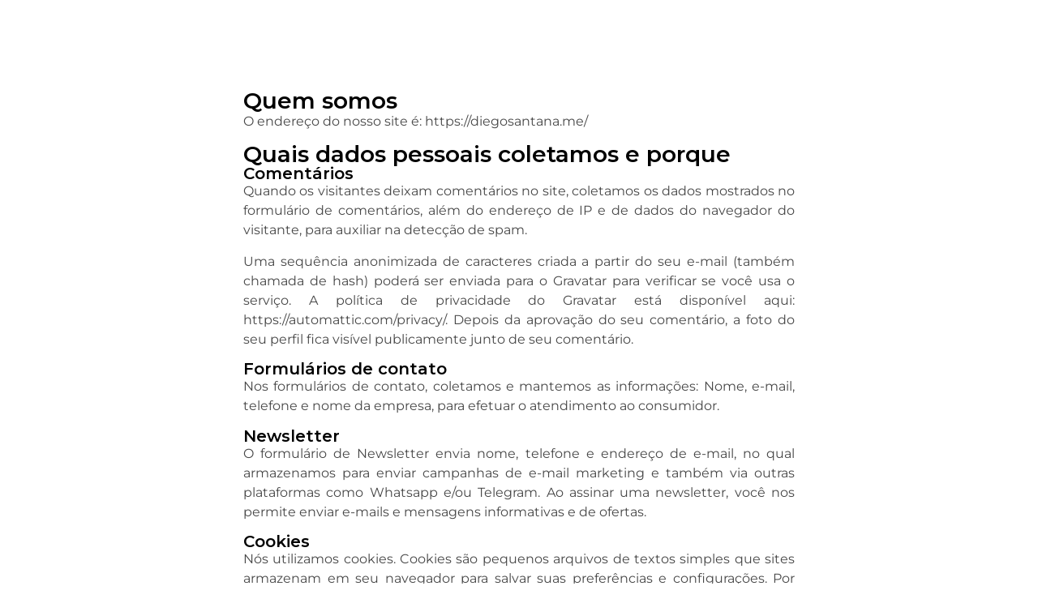

--- FILE ---
content_type: text/css
request_url: https://queroser.gestordeperformance.com.br/wp-content/uploads/elementor/css/post-6.css?ver=1707340949
body_size: 268
content:
.elementor-kit-6{--e-global-color-primary:#6EC1E4;--e-global-color-secondary:#54595F;--e-global-color-text:#7A7A7A;--e-global-color-accent:#61CE70;--e-global-typography-primary-font-family:"Montserrat Custom";--e-global-typography-primary-font-weight:bold;--e-global-typography-secondary-font-family:"Montserrat Custom";--e-global-typography-secondary-font-weight:normal;--e-global-typography-text-font-family:"Montserrat Custom";--e-global-typography-text-font-weight:normal;--e-global-typography-accent-font-family:"Montserrat Custom";--e-global-typography-accent-font-weight:normal;font-family:"Montserrat Custom", Sans-serif;}.elementor-kit-6 a{font-family:"Montserrat Custom", Sans-serif;}.elementor-kit-6 h1{font-family:"Montserrat Custom", Sans-serif;}.elementor-kit-6 h2{font-family:"Montserrat Custom", Sans-serif;}.elementor-kit-6 h3{font-family:"Montserrat Custom", Sans-serif;}.elementor-kit-6 h4{font-family:"Montserrat Custom", Sans-serif;}.elementor-kit-6 h5{font-family:"Montserrat Custom", Sans-serif;}.elementor-kit-6 h6{font-family:"Montserrat Custom", Sans-serif;}.elementor-kit-6 button,.elementor-kit-6 input[type="button"],.elementor-kit-6 input[type="submit"],.elementor-kit-6 .elementor-button{font-family:"Montserrat Custom", Sans-serif;}.elementor-section.elementor-section-boxed > .elementor-container{max-width:1140px;}.e-con{--container-max-width:1140px;}.elementor-widget:not(:last-child){margin-bottom:20px;}.elementor-element{--widgets-spacing:20px;}{}h1.entry-title{display:var(--page-title-display);}.elementor-kit-6 e-page-transition{background-color:#FFBC7D;}.site-header{padding-right:0px;padding-left:0px;}@media(max-width:1024px){.elementor-section.elementor-section-boxed > .elementor-container{max-width:1024px;}.e-con{--container-max-width:1024px;}}@media(max-width:767px){.elementor-section.elementor-section-boxed > .elementor-container{max-width:767px;}.e-con{--container-max-width:767px;}}/* Start custom CSS */::-webkit-scrollbar{
  width: 12px;
}

::-webkit-scrollbar-track{
  background: #4D4D4D;
  /*border-radius: 30px;*/
}

::-webkit-scrollbar-thumb{
  background: #6E6E6E;
  border-radius: 30px;
  height: 100px;
}/* End custom CSS */
/* Start Custom Fonts CSS */@font-face {
	font-family: 'Montserrat Custom';
	font-style: normal;
	font-weight: normal;
	font-display: auto;
	src: url('http://queroser.gestordeperformance.com.br/wp-content/uploads/2023/02/Montserrat-Regular.ttf') format('truetype');
}
@font-face {
	font-family: 'Montserrat Custom';
	font-style: normal;
	font-weight: bold;
	font-display: auto;
	src: url('http://queroser.gestordeperformance.com.br/wp-content/uploads/2023/02/Montserrat-Bold-1.ttf') format('truetype');
}
/* End Custom Fonts CSS */

--- FILE ---
content_type: text/css
request_url: https://queroser.gestordeperformance.com.br/wp-content/uploads/elementor/css/post-1022.css?ver=1707497062
body_size: 117
content:
.elementor-1022 .elementor-element.elementor-element-a094e1a{--display:flex;--flex-direction:row;--container-widget-width:calc( ( 1 - var( --container-widget-flex-grow ) ) * 100% );--container-widget-height:100%;--container-widget-flex-grow:1;--container-widget-align-self:stretch;--align-items:stretch;--gap:10px;--background-transition:0.3s;--margin-top:0px;--margin-right:0px;--margin-bottom:0px;--margin-left:0px;--padding-top:100px;--padding-right:0px;--padding-bottom:100px;--padding-left:0px;}.elementor-1022 .elementor-element.elementor-element-d22784b{--display:flex;--background-transition:0.3s;}.elementor-1022 .elementor-element.elementor-element-5a0bd85 .elementor-heading-title{color:#000000;font-family:"Montserrat", Sans-serif;font-size:28px;font-weight:600;}.elementor-1022 .elementor-element.elementor-element-43b2279{color:#474747;}.elementor-1022 .elementor-element.elementor-element-02164e3 .elementor-heading-title{color:#000000;font-family:"Montserrat", Sans-serif;font-size:28px;font-weight:600;}.elementor-1022 .elementor-element.elementor-element-624a1e4 .elementor-heading-title{color:#000000;font-family:"Montserrat", Sans-serif;font-size:20px;font-weight:600;}.elementor-1022 .elementor-element.elementor-element-6713d80{text-align:justify;color:#474747;}.elementor-1022 .elementor-element.elementor-element-c9f82f9 .elementor-heading-title{color:#000000;font-family:"Montserrat", Sans-serif;font-size:20px;font-weight:600;}.elementor-1022 .elementor-element.elementor-element-a7d2021{text-align:justify;color:#474747;}.elementor-1022 .elementor-element.elementor-element-3e533ea .elementor-heading-title{color:#000000;font-family:"Montserrat", Sans-serif;font-size:20px;font-weight:600;}.elementor-1022 .elementor-element.elementor-element-927a4e1{text-align:justify;color:#474747;}.elementor-1022 .elementor-element.elementor-element-d15e54f .elementor-heading-title{color:#000000;font-family:"Montserrat", Sans-serif;font-size:20px;font-weight:600;}.elementor-1022 .elementor-element.elementor-element-c8a8ef1{text-align:justify;color:#474747;}.elementor-1022 .elementor-element.elementor-element-facec5c .elementor-heading-title{color:#000000;font-family:"Montserrat", Sans-serif;font-size:20px;font-weight:600;}.elementor-1022 .elementor-element.elementor-element-475c7ae{text-align:justify;color:#474747;}.elementor-1022 .elementor-element.elementor-element-9736e85 .elementor-heading-title{color:#000000;font-family:"Montserrat", Sans-serif;font-size:20px;font-weight:600;}.elementor-1022 .elementor-element.elementor-element-b8dbccd{color:#474747;}.elementor-1022 .elementor-element.elementor-element-339f223 .elementor-heading-title{color:#000000;font-family:"Montserrat", Sans-serif;font-size:20px;font-weight:600;}.elementor-1022 .elementor-element.elementor-element-6093f9d{text-align:justify;color:#474747;}.elementor-1022 .elementor-element.elementor-element-2e6852f .elementor-heading-title{color:#000000;font-family:"Montserrat", Sans-serif;font-size:20px;font-weight:600;}.elementor-1022 .elementor-element.elementor-element-261322d{text-align:justify;color:#474747;}.elementor-1022 .elementor-element.elementor-element-ceb4198 .elementor-heading-title{color:#000000;font-family:"Montserrat", Sans-serif;font-size:20px;font-weight:600;}.elementor-1022 .elementor-element.elementor-element-ead6800{text-align:justify;color:#474747;}.elementor-1022 .elementor-element.elementor-element-e1c1d98 .elementor-heading-title{color:#000000;font-family:"Montserrat", Sans-serif;font-size:20px;font-weight:600;}.elementor-1022 .elementor-element.elementor-element-9a42752{text-align:justify;color:#474747;}.elementor-1022 .elementor-element.elementor-element-d3e7b75 .elementor-heading-title{color:#000000;font-family:"Montserrat", Sans-serif;font-size:20px;font-weight:600;}.elementor-1022 .elementor-element.elementor-element-7bdcfa6{text-align:justify;color:#474747;}@media(min-width:768px){.elementor-1022 .elementor-element.elementor-element-a094e1a{--content-width:700px;}}

--- FILE ---
content_type: text/css
request_url: https://queroser.gestordeperformance.com.br/wp-content/uploads/elementor/css/post-1303.css?ver=1708900958
body_size: 956
content:
.elementor-1303 .elementor-element.elementor-element-30b0ea0c{--min-height:55px;--display:flex;--flex-direction:row;--container-widget-width:initial;--container-widget-height:100%;--container-widget-flex-grow:1;--container-widget-align-self:stretch;--justify-content:center;--gap:5px;--background-transition:0.3s;--padding-top:0px;--padding-right:0px;--padding-bottom:0px;--padding-left:0px;}.elementor-1303 .elementor-element.elementor-element-30b0ea0c:not(.elementor-motion-effects-element-type-background), .elementor-1303 .elementor-element.elementor-element-30b0ea0c > .elementor-motion-effects-container > .elementor-motion-effects-layer{background-color:#00DC71;}.elementor-1303 .elementor-element.elementor-element-30b0ea0c, .elementor-1303 .elementor-element.elementor-element-30b0ea0c::before{--border-transition:0.3s;}.elementor-1303 .elementor-element.elementor-element-267c0850 .elementor-icon-list-items:not(.elementor-inline-items) .elementor-icon-list-item:not(:last-child){padding-bottom:calc(10px/2);}.elementor-1303 .elementor-element.elementor-element-267c0850 .elementor-icon-list-items:not(.elementor-inline-items) .elementor-icon-list-item:not(:first-child){margin-top:calc(10px/2);}.elementor-1303 .elementor-element.elementor-element-267c0850 .elementor-icon-list-items.elementor-inline-items .elementor-icon-list-item{margin-right:calc(10px/2);margin-left:calc(10px/2);}.elementor-1303 .elementor-element.elementor-element-267c0850 .elementor-icon-list-items.elementor-inline-items{margin-right:calc(-10px/2);margin-left:calc(-10px/2);}body.rtl .elementor-1303 .elementor-element.elementor-element-267c0850 .elementor-icon-list-items.elementor-inline-items .elementor-icon-list-item:after{left:calc(-10px/2);}body:not(.rtl) .elementor-1303 .elementor-element.elementor-element-267c0850 .elementor-icon-list-items.elementor-inline-items .elementor-icon-list-item:after{right:calc(-10px/2);}.elementor-1303 .elementor-element.elementor-element-267c0850 .elementor-icon-list-icon i{transition:color 0.3s;}.elementor-1303 .elementor-element.elementor-element-267c0850 .elementor-icon-list-icon svg{transition:fill 0.3s;}.elementor-1303 .elementor-element.elementor-element-267c0850{--e-icon-list-icon-size:0px;--icon-vertical-offset:0px;width:var( --container-widget-width, 45% );max-width:45%;--container-widget-width:45%;--container-widget-flex-grow:0;align-self:center;}.elementor-1303 .elementor-element.elementor-element-267c0850 .elementor-icon-list-item > .elementor-icon-list-text, .elementor-1303 .elementor-element.elementor-element-267c0850 .elementor-icon-list-item > a{font-family:"Montserrat", Sans-serif;font-size:18px;font-weight:500;text-transform:uppercase;font-style:normal;text-decoration:none;line-height:2em;letter-spacing:2px;}.elementor-1303 .elementor-element.elementor-element-267c0850 .elementor-icon-list-text{color:#000000;transition:color 0.3s;}.elementor-1303 .elementor-element.elementor-element-267c0850 > .elementor-widget-container{margin:3px 0px 0px 0px;}.elementor-1303 .elementor-element.elementor-element-267c0850.elementor-element{--align-self:center;}.elementor-1303 .elementor-element.elementor-element-628cf5f6{--min-height:45vh;--display:flex;--flex-direction:column;--container-widget-width:100%;--container-widget-height:initial;--container-widget-flex-grow:0;--container-widget-align-self:initial;--justify-content:center;--gap:35px;--background-transition:0.3s;--margin-top:0px;--margin-right:0px;--margin-bottom:0px;--margin-left:0px;--padding-top:0px;--padding-right:0px;--padding-bottom:0px;--padding-left:0px;}.elementor-1303 .elementor-element.elementor-element-628cf5f6:not(.elementor-motion-effects-element-type-background), .elementor-1303 .elementor-element.elementor-element-628cf5f6 > .elementor-motion-effects-container > .elementor-motion-effects-layer{background-color:#000000;}.elementor-1303 .elementor-element.elementor-element-628cf5f6, .elementor-1303 .elementor-element.elementor-element-628cf5f6::before{--border-transition:0.3s;}.elementor-1303 .elementor-element.elementor-element-5596c34 img{filter:brightness( 100% ) contrast( 100% ) saturate( 0% ) blur( 0px ) hue-rotate( 0deg );}.elementor-1303 .elementor-element.elementor-element-5596c34 > .elementor-widget-container{margin:0px 20px 0px 20px;}.elementor-1303 .elementor-element.elementor-element-25a36448{text-align:center;z-index:1;}.elementor-1303 .elementor-element.elementor-element-25a36448 .elementor-heading-title{color:#FFFFFF;font-family:"Montserrat", Sans-serif;font-size:40px;font-weight:600;font-style:normal;text-decoration:none;line-height:1.2em;letter-spacing:0.1px;}.elementor-1303 .elementor-element.elementor-element-25a36448 > .elementor-widget-container{margin:-12px -12px -12px -12px;}.elementor-1303 .elementor-element.elementor-element-1414b974{text-align:center;}.elementor-1303 .elementor-element.elementor-element-1414b974 .elementor-heading-title{color:#FFFFFF;font-family:"Montserrat", Sans-serif;font-size:20px;font-weight:400;text-transform:uppercase;font-style:normal;text-decoration:none;line-height:1.2em;letter-spacing:3.5px;}.elementor-1303 .elementor-element.elementor-element-1414b974 > .elementor-widget-container{margin:-2px 0px 0px 0px;}.elementor-1303 .elementor-element.elementor-element-5e94b38 .elementor-button{font-size:14px;font-weight:900;line-height:1.3em;fill:#FFFFFF;color:#FFFFFF;background-color:#00DC71;border-style:none;border-radius:10px 10px 10px 10px;box-shadow:0px 0px 48px 0px rgba(0, 220, 113.00000000000001, 0.8);padding:15px 40px 15px 40px;}.elementor-1303 .elementor-element.elementor-element-5e94b38 > .elementor-widget-container{margin:0px 0px 0px 0px;padding:0% 8% 0% -2%;}.elementor-1303 .elementor-element.elementor-element-5e94b38.elementor-element{--align-self:center;}.elementor-1303 .elementor-element.elementor-element-237f335{--spacer-size:25px;}.elementor-1303 .elementor-element.elementor-element-210c4d0 .elementor-button{font-size:16px;font-weight:900;line-height:1.2em;fill:#FFFFFF;color:#FFFFFF;background-color:#00DC71;border-radius:10px 10px 10px 10px;box-shadow:0px 0px 48px 0px rgba(0, 220, 113.00000000000001, 0.8);padding:15px 40px 15px 40px;}.elementor-1303 .elementor-element.elementor-element-210c4d0 > .elementor-widget-container{margin:0px 0px 0px 0px;padding:0% 20% 0% 20%;}#elementor-popup-modal-1303 .dialog-message{width:708px;height:auto;}#elementor-popup-modal-1303{justify-content:center;align-items:center;pointer-events:all;background-color:rgba(255, 255, 255, 0.8);}#elementor-popup-modal-1303 .dialog-close-button{display:flex;}#elementor-popup-modal-1303 .dialog-widget-content{animation-duration:1s;background-color:#FFFFFF;box-shadow:0px 0px 35px 0px rgba(0, 0, 0, 0.15);}#elementor-popup-modal-1303 .dialog-close-button i{color:#FFFFFF;}#elementor-popup-modal-1303 .dialog-close-button svg{fill:#FFFFFF;}#elementor-popup-modal-1303 .dialog-close-button:hover i{color:#3AF7BD;}@media(max-width:1024px){.elementor-1303 .elementor-element.elementor-element-267c0850 .elementor-icon-list-item > .elementor-icon-list-text, .elementor-1303 .elementor-element.elementor-element-267c0850 .elementor-icon-list-item > a{font-size:16px;}.elementor-1303 .elementor-element.elementor-element-267c0850{width:initial;max-width:initial;}.elementor-1303 .elementor-element.elementor-element-25a36448 .elementor-heading-title{font-size:45px;}.elementor-1303 .elementor-element.elementor-element-1414b974 .elementor-heading-title{font-size:16px;}#elementor-popup-modal-1303 .dialog-message{width:680px;}}@media(min-width:768px){.elementor-1303 .elementor-element.elementor-element-30b0ea0c{--content-width:1140px;}}@media(max-width:767px){.elementor-1303 .elementor-element.elementor-element-30b0ea0c{--gap:0px;--padding-top:5%;--padding-right:0%;--padding-bottom:5%;--padding-left:0%;}.elementor-1303 .elementor-element.elementor-element-267c0850 .elementor-icon-list-items:not(.elementor-inline-items) .elementor-icon-list-item:not(:last-child){padding-bottom:calc(15px/2);}.elementor-1303 .elementor-element.elementor-element-267c0850 .elementor-icon-list-items:not(.elementor-inline-items) .elementor-icon-list-item:not(:first-child){margin-top:calc(15px/2);}.elementor-1303 .elementor-element.elementor-element-267c0850 .elementor-icon-list-items.elementor-inline-items .elementor-icon-list-item{margin-right:calc(15px/2);margin-left:calc(15px/2);}.elementor-1303 .elementor-element.elementor-element-267c0850 .elementor-icon-list-items.elementor-inline-items{margin-right:calc(-15px/2);margin-left:calc(-15px/2);}body.rtl .elementor-1303 .elementor-element.elementor-element-267c0850 .elementor-icon-list-items.elementor-inline-items .elementor-icon-list-item:after{left:calc(-15px/2);}body:not(.rtl) .elementor-1303 .elementor-element.elementor-element-267c0850 .elementor-icon-list-items.elementor-inline-items .elementor-icon-list-item:after{right:calc(-15px/2);}.elementor-1303 .elementor-element.elementor-element-267c0850 .elementor-icon-list-item > .elementor-icon-list-text, .elementor-1303 .elementor-element.elementor-element-267c0850 .elementor-icon-list-item > a{font-size:14px;letter-spacing:1.2px;}.elementor-1303 .elementor-element.elementor-element-267c0850{width:100%;max-width:100%;}.elementor-1303 .elementor-element.elementor-element-628cf5f6{--padding-top:0%;--padding-right:5%;--padding-bottom:0%;--padding-left:5%;}.elementor-1303 .elementor-element.elementor-element-25a36448 .elementor-heading-title{font-size:36px;}.elementor-1303 .elementor-element.elementor-element-1414b974 .elementor-heading-title{font-size:14px;}#elementor-popup-modal-1303 .dialog-message{width:345px;}#elementor-popup-modal-1303 .dialog-close-button{top:10px;}body:not(.rtl) #elementor-popup-modal-1303 .dialog-close-button{right:10px;}body.rtl #elementor-popup-modal-1303 .dialog-close-button{left:10px;}}

--- FILE ---
content_type: text/css
request_url: https://queroser.gestordeperformance.com.br/wp-content/uploads/elementor/css/post-1875.css?ver=1709053568
body_size: -117
content:
.elementor-1875 .elementor-element.elementor-element-cbf7703{--display:flex;--background-transition:0.3s;}#elementor-popup-modal-1875 .dialog-message{width:565px;height:466px;align-items:center;}#elementor-popup-modal-1875{justify-content:center;align-items:center;}#elementor-popup-modal-1875 .dialog-close-button{display:flex;}#elementor-popup-modal-1875 .dialog-widget-content{animation-duration:1.2s;background-color:#FFFFFF;box-shadow:2px 8px 23px 3px rgba(0,0,0,0.2);}#elementor-popup-modal-1875 .dialog-close-button i{color:#333333;}#elementor-popup-modal-1875 .dialog-close-button svg{fill:#333333;}@media(max-width:1024px){#elementor-popup-modal-1875 .dialog-message{width:75vw;height:75vh;}}@media(max-width:767px){#elementor-popup-modal-1875 .dialog-message{width:100vw;height:60vh;}#elementor-popup-modal-1875{align-items:center;}}